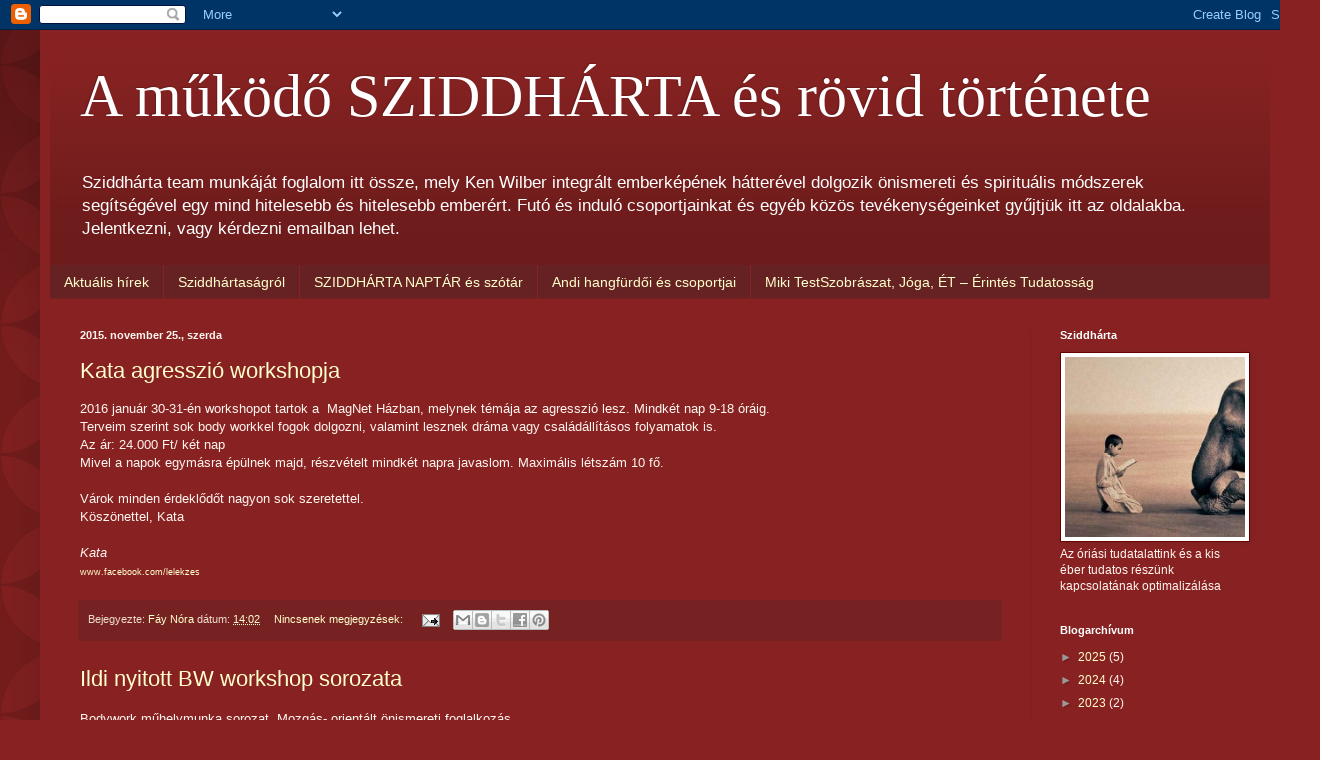

--- FILE ---
content_type: text/html; charset=UTF-8
request_url: https://sziddhartaszervezes.blogspot.com/2015/11/
body_size: 12815
content:
<!DOCTYPE html>
<html class='v2' dir='ltr' lang='hu'>
<head>
<link href='https://www.blogger.com/static/v1/widgets/335934321-css_bundle_v2.css' rel='stylesheet' type='text/css'/>
<meta content='width=1100' name='viewport'/>
<meta content='text/html; charset=UTF-8' http-equiv='Content-Type'/>
<meta content='blogger' name='generator'/>
<link href='https://sziddhartaszervezes.blogspot.com/favicon.ico' rel='icon' type='image/x-icon'/>
<link href='http://sziddhartaszervezes.blogspot.com/2015/11/' rel='canonical'/>
<link rel="alternate" type="application/atom+xml" title="A működő SZIDDHÁRTA és rövid története - Atom" href="https://sziddhartaszervezes.blogspot.com/feeds/posts/default" />
<link rel="alternate" type="application/rss+xml" title="A működő SZIDDHÁRTA és rövid története - RSS" href="https://sziddhartaszervezes.blogspot.com/feeds/posts/default?alt=rss" />
<link rel="service.post" type="application/atom+xml" title="A működő SZIDDHÁRTA és rövid története - Atom" href="https://www.blogger.com/feeds/827897323343588446/posts/default" />
<!--Can't find substitution for tag [blog.ieCssRetrofitLinks]-->
<meta content='http://sziddhartaszervezes.blogspot.com/2015/11/' property='og:url'/>
<meta content='A működő SZIDDHÁRTA és rövid története' property='og:title'/>
<meta content='Sziddhárta team munkáját foglalom itt össze, mely Ken Wilber integrált emberképének hátterével dolgozik önismereti és spirituális módszerek segítségével egy mind hitelesebb és hitelesebb emberért. Futó és induló csoportjainkat és egyéb közös tevékenységeinket gyűjtjük itt az oldalakba. Jelentkezni, vagy kérdezni emailban lehet.' property='og:description'/>
<title>A működő SZIDDHÁRTA és rövid története: november 2015</title>
<style id='page-skin-1' type='text/css'><!--
/*
-----------------------------------------------
Blogger Template Style
Name:     Simple
Designer: Blogger
URL:      www.blogger.com
----------------------------------------------- */
/* Content
----------------------------------------------- */
body {
font: normal normal 12px Arial, Tahoma, Helvetica, FreeSans, sans-serif;
color: #fff5ee;
background: #882222 url(//themes.googleusercontent.com/image?id=0BwVBOzw_-hbMODkzNDVjYTEtYzNiYi00YjRkLThkZjAtOGM0MGI5NzRhZjM4) repeat scroll top left;
padding: 0 40px 40px 40px;
}
html body .region-inner {
min-width: 0;
max-width: 100%;
width: auto;
}
h2 {
font-size: 22px;
}
a:link {
text-decoration:none;
color: #ffffcc;
}
a:visited {
text-decoration:none;
color: #ddbb99;
}
a:hover {
text-decoration:underline;
color: #ffffff;
}
.body-fauxcolumn-outer .fauxcolumn-inner {
background: transparent none repeat scroll top left;
_background-image: none;
}
.body-fauxcolumn-outer .cap-top {
position: absolute;
z-index: 1;
height: 400px;
width: 100%;
}
.body-fauxcolumn-outer .cap-top .cap-left {
width: 100%;
background: transparent url(//www.blogblog.com/1kt/simple/gradients_deep.png) repeat-x scroll top left;
_background-image: none;
}
.content-outer {
-moz-box-shadow: 0 0 40px rgba(0, 0, 0, .15);
-webkit-box-shadow: 0 0 5px rgba(0, 0, 0, .15);
-goog-ms-box-shadow: 0 0 10px #333333;
box-shadow: 0 0 40px rgba(0, 0, 0, .15);
margin-bottom: 1px;
}
.content-inner {
padding: 10px 10px;
}
.content-inner {
background-color: #882222;
}
/* Header
----------------------------------------------- */
.header-outer {
background: transparent url(//www.blogblog.com/1kt/simple/gradients_deep.png) repeat-x scroll 0 -400px;
_background-image: none;
}
.Header h1 {
font: normal normal 60px Georgia, Utopia, 'Palatino Linotype', Palatino, serif;
color: #ffffff;
text-shadow: -1px -1px 1px rgba(0, 0, 0, .2);
}
.Header h1 a {
color: #ffffff;
}
.Header .description {
font-size: 140%;
color: #ffffff;
}
.header-inner .Header .titlewrapper {
padding: 22px 30px;
}
.header-inner .Header .descriptionwrapper {
padding: 0 30px;
}
/* Tabs
----------------------------------------------- */
.tabs-inner .section:first-child {
border-top: 0 solid #772222;
}
.tabs-inner .section:first-child ul {
margin-top: -0;
border-top: 0 solid #772222;
border-left: 0 solid #772222;
border-right: 0 solid #772222;
}
.tabs-inner .widget ul {
background: #662222 none repeat-x scroll 0 -800px;
_background-image: none;
border-bottom: 1px solid #772222;
margin-top: 1px;
margin-left: -30px;
margin-right: -30px;
}
.tabs-inner .widget li a {
display: inline-block;
padding: .6em 1em;
font: normal normal 14px Arial, Tahoma, Helvetica, FreeSans, sans-serif;
color: #ffffcc;
border-left: 1px solid #882222;
border-right: 0 solid #772222;
}
.tabs-inner .widget li:first-child a {
border-left: none;
}
.tabs-inner .widget li.selected a, .tabs-inner .widget li a:hover {
color: #ffffff;
background-color: #552222;
text-decoration: none;
}
/* Columns
----------------------------------------------- */
.main-outer {
border-top: 0 solid #772222;
}
.fauxcolumn-left-outer .fauxcolumn-inner {
border-right: 1px solid #772222;
}
.fauxcolumn-right-outer .fauxcolumn-inner {
border-left: 1px solid #772222;
}
/* Headings
----------------------------------------------- */
div.widget > h2,
div.widget h2.title {
margin: 0 0 1em 0;
font: normal bold 11px Arial, Tahoma, Helvetica, FreeSans, sans-serif;
color: #ffffff;
}
/* Widgets
----------------------------------------------- */
.widget .zippy {
color: #999999;
text-shadow: 2px 2px 1px rgba(0, 0, 0, .1);
}
.widget .popular-posts ul {
list-style: none;
}
/* Posts
----------------------------------------------- */
h2.date-header {
font: normal bold 11px Arial, Tahoma, Helvetica, FreeSans, sans-serif;
}
.date-header span {
background-color: transparent;
color: #fff5ee;
padding: inherit;
letter-spacing: inherit;
margin: inherit;
}
.main-inner {
padding-top: 30px;
padding-bottom: 30px;
}
.main-inner .column-center-inner {
padding: 0 15px;
}
.main-inner .column-center-inner .section {
margin: 0 15px;
}
.post {
margin: 0 0 25px 0;
}
h3.post-title, .comments h4 {
font: normal normal 22px Arial, Tahoma, Helvetica, FreeSans, sans-serif;
margin: .75em 0 0;
}
.post-body {
font-size: 110%;
line-height: 1.4;
position: relative;
}
.post-body img, .post-body .tr-caption-container, .Profile img, .Image img,
.BlogList .item-thumbnail img {
padding: 4px;
background: #ffffff;
border: 1px solid #660000;
-moz-box-shadow: 1px 1px 5px rgba(0, 0, 0, .1);
-webkit-box-shadow: 1px 1px 5px rgba(0, 0, 0, .1);
box-shadow: 1px 1px 5px rgba(0, 0, 0, .1);
}
.post-body img, .post-body .tr-caption-container {
padding: 8px;
}
.post-body .tr-caption-container {
color: #333333;
}
.post-body .tr-caption-container img {
padding: 0;
background: transparent;
border: none;
-moz-box-shadow: 0 0 0 rgba(0, 0, 0, .1);
-webkit-box-shadow: 0 0 0 rgba(0, 0, 0, .1);
box-shadow: 0 0 0 rgba(0, 0, 0, .1);
}
.post-header {
margin: 0 0 1.5em;
line-height: 1.6;
font-size: 90%;
}
.post-footer {
margin: 20px -2px 0;
padding: 5px 10px;
color: #eeddcc;
background-color: #772222;
border-bottom: 1px solid transparent;
line-height: 1.6;
font-size: 90%;
}
#comments .comment-author {
padding-top: 1.5em;
border-top: 1px solid #772222;
background-position: 0 1.5em;
}
#comments .comment-author:first-child {
padding-top: 0;
border-top: none;
}
.avatar-image-container {
margin: .2em 0 0;
}
#comments .avatar-image-container img {
border: 1px solid #660000;
}
/* Comments
----------------------------------------------- */
.comments .comments-content .icon.blog-author {
background-repeat: no-repeat;
background-image: url([data-uri]);
}
.comments .comments-content .loadmore a {
border-top: 1px solid #999999;
border-bottom: 1px solid #999999;
}
.comments .comment-thread.inline-thread {
background-color: #772222;
}
.comments .continue {
border-top: 2px solid #999999;
}
/* Accents
---------------------------------------------- */
.section-columns td.columns-cell {
border-left: 1px solid #772222;
}
.blog-pager {
background: transparent none no-repeat scroll top center;
}
.blog-pager-older-link, .home-link,
.blog-pager-newer-link {
background-color: #882222;
padding: 5px;
}
.footer-outer {
border-top: 0 dashed #bbbbbb;
}
/* Mobile
----------------------------------------------- */
body.mobile  {
background-size: auto;
}
.mobile .body-fauxcolumn-outer {
background: transparent none repeat scroll top left;
}
.mobile .body-fauxcolumn-outer .cap-top {
background-size: 100% auto;
}
.mobile .content-outer {
-webkit-box-shadow: 0 0 3px rgba(0, 0, 0, .15);
box-shadow: 0 0 3px rgba(0, 0, 0, .15);
}
.mobile .tabs-inner .widget ul {
margin-left: 0;
margin-right: 0;
}
.mobile .post {
margin: 0;
}
.mobile .main-inner .column-center-inner .section {
margin: 0;
}
.mobile .date-header span {
padding: 0.1em 10px;
margin: 0 -10px;
}
.mobile h3.post-title {
margin: 0;
}
.mobile .blog-pager {
background: transparent none no-repeat scroll top center;
}
.mobile .footer-outer {
border-top: none;
}
.mobile .main-inner, .mobile .footer-inner {
background-color: #882222;
}
.mobile-index-contents {
color: #fff5ee;
}
.mobile-link-button {
background-color: #ffffcc;
}
.mobile-link-button a:link, .mobile-link-button a:visited {
color: #882222;
}
.mobile .tabs-inner .section:first-child {
border-top: none;
}
.mobile .tabs-inner .PageList .widget-content {
background-color: #552222;
color: #ffffff;
border-top: 1px solid #772222;
border-bottom: 1px solid #772222;
}
.mobile .tabs-inner .PageList .widget-content .pagelist-arrow {
border-left: 1px solid #772222;
}

--></style>
<style id='template-skin-1' type='text/css'><!--
body {
min-width: 1240px;
}
.content-outer, .content-fauxcolumn-outer, .region-inner {
min-width: 1240px;
max-width: 1240px;
_width: 1240px;
}
.main-inner .columns {
padding-left: 0px;
padding-right: 240px;
}
.main-inner .fauxcolumn-center-outer {
left: 0px;
right: 240px;
/* IE6 does not respect left and right together */
_width: expression(this.parentNode.offsetWidth -
parseInt("0px") -
parseInt("240px") + 'px');
}
.main-inner .fauxcolumn-left-outer {
width: 0px;
}
.main-inner .fauxcolumn-right-outer {
width: 240px;
}
.main-inner .column-left-outer {
width: 0px;
right: 100%;
margin-left: -0px;
}
.main-inner .column-right-outer {
width: 240px;
margin-right: -240px;
}
#layout {
min-width: 0;
}
#layout .content-outer {
min-width: 0;
width: 800px;
}
#layout .region-inner {
min-width: 0;
width: auto;
}
body#layout div.add_widget {
padding: 8px;
}
body#layout div.add_widget a {
margin-left: 32px;
}
--></style>
<style>
    body {background-image:url(\/\/themes.googleusercontent.com\/image?id=0BwVBOzw_-hbMODkzNDVjYTEtYzNiYi00YjRkLThkZjAtOGM0MGI5NzRhZjM4);}
    
@media (max-width: 200px) { body {background-image:url(\/\/themes.googleusercontent.com\/image?id=0BwVBOzw_-hbMODkzNDVjYTEtYzNiYi00YjRkLThkZjAtOGM0MGI5NzRhZjM4&options=w200);}}
@media (max-width: 400px) and (min-width: 201px) { body {background-image:url(\/\/themes.googleusercontent.com\/image?id=0BwVBOzw_-hbMODkzNDVjYTEtYzNiYi00YjRkLThkZjAtOGM0MGI5NzRhZjM4&options=w400);}}
@media (max-width: 800px) and (min-width: 401px) { body {background-image:url(\/\/themes.googleusercontent.com\/image?id=0BwVBOzw_-hbMODkzNDVjYTEtYzNiYi00YjRkLThkZjAtOGM0MGI5NzRhZjM4&options=w800);}}
@media (max-width: 1200px) and (min-width: 801px) { body {background-image:url(\/\/themes.googleusercontent.com\/image?id=0BwVBOzw_-hbMODkzNDVjYTEtYzNiYi00YjRkLThkZjAtOGM0MGI5NzRhZjM4&options=w1200);}}
/* Last tag covers anything over one higher than the previous max-size cap. */
@media (min-width: 1201px) { body {background-image:url(\/\/themes.googleusercontent.com\/image?id=0BwVBOzw_-hbMODkzNDVjYTEtYzNiYi00YjRkLThkZjAtOGM0MGI5NzRhZjM4&options=w1600);}}
  </style>
<link href='https://www.blogger.com/dyn-css/authorization.css?targetBlogID=827897323343588446&amp;zx=6b97ab74-f450-4a5d-9cab-80628241c339' media='none' onload='if(media!=&#39;all&#39;)media=&#39;all&#39;' rel='stylesheet'/><noscript><link href='https://www.blogger.com/dyn-css/authorization.css?targetBlogID=827897323343588446&amp;zx=6b97ab74-f450-4a5d-9cab-80628241c339' rel='stylesheet'/></noscript>
<meta name='google-adsense-platform-account' content='ca-host-pub-1556223355139109'/>
<meta name='google-adsense-platform-domain' content='blogspot.com'/>

</head>
<body class='loading variant-deep'>
<div class='navbar section' id='navbar' name='Navbar'><div class='widget Navbar' data-version='1' id='Navbar1'><script type="text/javascript">
    function setAttributeOnload(object, attribute, val) {
      if(window.addEventListener) {
        window.addEventListener('load',
          function(){ object[attribute] = val; }, false);
      } else {
        window.attachEvent('onload', function(){ object[attribute] = val; });
      }
    }
  </script>
<div id="navbar-iframe-container"></div>
<script type="text/javascript" src="https://apis.google.com/js/platform.js"></script>
<script type="text/javascript">
      gapi.load("gapi.iframes:gapi.iframes.style.bubble", function() {
        if (gapi.iframes && gapi.iframes.getContext) {
          gapi.iframes.getContext().openChild({
              url: 'https://www.blogger.com/navbar/827897323343588446?origin\x3dhttps://sziddhartaszervezes.blogspot.com',
              where: document.getElementById("navbar-iframe-container"),
              id: "navbar-iframe"
          });
        }
      });
    </script><script type="text/javascript">
(function() {
var script = document.createElement('script');
script.type = 'text/javascript';
script.src = '//pagead2.googlesyndication.com/pagead/js/google_top_exp.js';
var head = document.getElementsByTagName('head')[0];
if (head) {
head.appendChild(script);
}})();
</script>
</div></div>
<div class='body-fauxcolumns'>
<div class='fauxcolumn-outer body-fauxcolumn-outer'>
<div class='cap-top'>
<div class='cap-left'></div>
<div class='cap-right'></div>
</div>
<div class='fauxborder-left'>
<div class='fauxborder-right'></div>
<div class='fauxcolumn-inner'>
</div>
</div>
<div class='cap-bottom'>
<div class='cap-left'></div>
<div class='cap-right'></div>
</div>
</div>
</div>
<div class='content'>
<div class='content-fauxcolumns'>
<div class='fauxcolumn-outer content-fauxcolumn-outer'>
<div class='cap-top'>
<div class='cap-left'></div>
<div class='cap-right'></div>
</div>
<div class='fauxborder-left'>
<div class='fauxborder-right'></div>
<div class='fauxcolumn-inner'>
</div>
</div>
<div class='cap-bottom'>
<div class='cap-left'></div>
<div class='cap-right'></div>
</div>
</div>
</div>
<div class='content-outer'>
<div class='content-cap-top cap-top'>
<div class='cap-left'></div>
<div class='cap-right'></div>
</div>
<div class='fauxborder-left content-fauxborder-left'>
<div class='fauxborder-right content-fauxborder-right'></div>
<div class='content-inner'>
<header>
<div class='header-outer'>
<div class='header-cap-top cap-top'>
<div class='cap-left'></div>
<div class='cap-right'></div>
</div>
<div class='fauxborder-left header-fauxborder-left'>
<div class='fauxborder-right header-fauxborder-right'></div>
<div class='region-inner header-inner'>
<div class='header section' id='header' name='Fejléc'><div class='widget Header' data-version='1' id='Header1'>
<div id='header-inner'>
<div class='titlewrapper'>
<h1 class='title'>
<a href='https://sziddhartaszervezes.blogspot.com/'>
A működő SZIDDHÁRTA és rövid története
</a>
</h1>
</div>
<div class='descriptionwrapper'>
<p class='description'><span>Sziddhárta team munkáját foglalom itt össze, mely Ken Wilber integrált emberképének hátterével dolgozik önismereti és spirituális módszerek segítségével egy mind hitelesebb és hitelesebb emberért. Futó és induló csoportjainkat és egyéb közös tevékenységeinket gyűjtjük itt az oldalakba. Jelentkezni, vagy kérdezni emailban lehet.</span></p>
</div>
</div>
</div></div>
</div>
</div>
<div class='header-cap-bottom cap-bottom'>
<div class='cap-left'></div>
<div class='cap-right'></div>
</div>
</div>
</header>
<div class='tabs-outer'>
<div class='tabs-cap-top cap-top'>
<div class='cap-left'></div>
<div class='cap-right'></div>
</div>
<div class='fauxborder-left tabs-fauxborder-left'>
<div class='fauxborder-right tabs-fauxborder-right'></div>
<div class='region-inner tabs-inner'>
<div class='tabs section' id='crosscol' name='Oszlopokon keresztül ívelő szakasz'><div class='widget PageList' data-version='1' id='PageList1'>
<div class='widget-content'>
<ul>
<li>
<a href='https://sziddhartaszervezes.blogspot.com/'>Aktuális hírek</a>
</li>
<li>
<a href='http://sziddharta.blogspot.hu/'>Sziddhártaságról</a>
</li>
<li>
<a href='http://sziddhartaszervezes.blogspot.com/p/sziddharta-naptar.html'>SZIDDHÁRTA NAPTÁR és szótár</a>
</li>
<li>
<a href='http://sziddhartaszervezes.blogspot.com/p/csoportos-hangfurdok-juniusban-es.html'>Andi hangfürdői és csoportjai</a>
</li>
<li>
<a href='https://sziddhartaszervezes.blogspot.com/p/et.html'>Miki TestSzobrászat, Jóga, ÉT &#8211; Érintés Tudatosság</a>
</li>
</ul>
<div class='clear'></div>
</div>
</div></div>
<div class='tabs no-items section' id='crosscol-overflow' name='Cross-Column 2'></div>
</div>
</div>
<div class='tabs-cap-bottom cap-bottom'>
<div class='cap-left'></div>
<div class='cap-right'></div>
</div>
</div>
<div class='main-outer'>
<div class='main-cap-top cap-top'>
<div class='cap-left'></div>
<div class='cap-right'></div>
</div>
<div class='fauxborder-left main-fauxborder-left'>
<div class='fauxborder-right main-fauxborder-right'></div>
<div class='region-inner main-inner'>
<div class='columns fauxcolumns'>
<div class='fauxcolumn-outer fauxcolumn-center-outer'>
<div class='cap-top'>
<div class='cap-left'></div>
<div class='cap-right'></div>
</div>
<div class='fauxborder-left'>
<div class='fauxborder-right'></div>
<div class='fauxcolumn-inner'>
</div>
</div>
<div class='cap-bottom'>
<div class='cap-left'></div>
<div class='cap-right'></div>
</div>
</div>
<div class='fauxcolumn-outer fauxcolumn-left-outer'>
<div class='cap-top'>
<div class='cap-left'></div>
<div class='cap-right'></div>
</div>
<div class='fauxborder-left'>
<div class='fauxborder-right'></div>
<div class='fauxcolumn-inner'>
</div>
</div>
<div class='cap-bottom'>
<div class='cap-left'></div>
<div class='cap-right'></div>
</div>
</div>
<div class='fauxcolumn-outer fauxcolumn-right-outer'>
<div class='cap-top'>
<div class='cap-left'></div>
<div class='cap-right'></div>
</div>
<div class='fauxborder-left'>
<div class='fauxborder-right'></div>
<div class='fauxcolumn-inner'>
</div>
</div>
<div class='cap-bottom'>
<div class='cap-left'></div>
<div class='cap-right'></div>
</div>
</div>
<!-- corrects IE6 width calculation -->
<div class='columns-inner'>
<div class='column-center-outer'>
<div class='column-center-inner'>
<div class='main section' id='main' name='Elsődleges'><div class='widget Blog' data-version='1' id='Blog1'>
<div class='blog-posts hfeed'>

          <div class="date-outer">
        
<h2 class='date-header'><span>2015. november 25., szerda</span></h2>

          <div class="date-posts">
        
<div class='post-outer'>
<div class='post hentry uncustomized-post-template' itemprop='blogPost' itemscope='itemscope' itemtype='http://schema.org/BlogPosting'>
<meta content='827897323343588446' itemprop='blogId'/>
<meta content='6058270866462021733' itemprop='postId'/>
<a name='6058270866462021733'></a>
<h3 class='post-title entry-title' itemprop='name'>
<a href='https://sziddhartaszervezes.blogspot.com/2015/11/kata-agresszio-workshopja.html'>Kata agresszió workshopja</a>
</h3>
<div class='post-header'>
<div class='post-header-line-1'></div>
</div>
<div class='post-body entry-content' id='post-body-6058270866462021733' itemprop='description articleBody'>
<div>
<div>
<div>
<div>
</div>
2016 január 30-31-én workshopot tartok a&nbsp; MagNet Házban, melynek témája az agresszió lesz. Mindkét nap 9-18 óráig. <br /></div>
<div>
Terveim szerint sok body workkel fogok dolgozni, valamint lesznek dráma vagy családállításos folyamatok is. </div>
</div>
Az ár: 24.000 Ft/ két nap<br /></div>
Mivel a napok egymásra épülnek majd, részvételt mindkét napra javaslom. Maximális létszám 10 fő. <br /><div>
<div>
<br /></div>
Várok minden érdeklődőt nagyon sok szeretettel.<br /></div>
<div>
Köszönettel, Kata</div>
<br clear="all" /><i>Kata</i><span style="font-size: xx-small;"><br /><a href="http://www.facebook.com/lelekzes" target="_blank">www.facebook.com/lelekzes</a></span>
<div style='clear: both;'></div>
</div>
<div class='post-footer'>
<div class='post-footer-line post-footer-line-1'>
<span class='post-author vcard'>
Bejegyezte:
<span class='fn' itemprop='author' itemscope='itemscope' itemtype='http://schema.org/Person'>
<meta content='https://www.blogger.com/profile/08055050237150385768' itemprop='url'/>
<a class='g-profile' href='https://www.blogger.com/profile/08055050237150385768' rel='author' title='author profile'>
<span itemprop='name'>Fáy Nóra</span>
</a>
</span>
</span>
<span class='post-timestamp'>
dátum:
<meta content='http://sziddhartaszervezes.blogspot.com/2015/11/kata-agresszio-workshopja.html' itemprop='url'/>
<a class='timestamp-link' href='https://sziddhartaszervezes.blogspot.com/2015/11/kata-agresszio-workshopja.html' rel='bookmark' title='permanent link'><abbr class='published' itemprop='datePublished' title='2015-11-25T14:02:00-08:00'>14:02</abbr></a>
</span>
<span class='post-comment-link'>
<a class='comment-link' href='https://sziddhartaszervezes.blogspot.com/2015/11/kata-agresszio-workshopja.html#comment-form' onclick=''>
Nincsenek megjegyzések:
  </a>
</span>
<span class='post-icons'>
<span class='item-action'>
<a href='https://www.blogger.com/email-post/827897323343588446/6058270866462021733' title='Bejegyzés küldése e-mailben'>
<img alt='' class='icon-action' height='13' src='https://resources.blogblog.com/img/icon18_email.gif' width='18'/>
</a>
</span>
<span class='item-control blog-admin pid-346301793'>
<a href='https://www.blogger.com/post-edit.g?blogID=827897323343588446&postID=6058270866462021733&from=pencil' title='Bejegyzés szerkesztése'>
<img alt='' class='icon-action' height='18' src='https://resources.blogblog.com/img/icon18_edit_allbkg.gif' width='18'/>
</a>
</span>
</span>
<div class='post-share-buttons goog-inline-block'>
<a class='goog-inline-block share-button sb-email' href='https://www.blogger.com/share-post.g?blogID=827897323343588446&postID=6058270866462021733&target=email' target='_blank' title='Küldés e-mailben'><span class='share-button-link-text'>Küldés e-mailben</span></a><a class='goog-inline-block share-button sb-blog' href='https://www.blogger.com/share-post.g?blogID=827897323343588446&postID=6058270866462021733&target=blog' onclick='window.open(this.href, "_blank", "height=270,width=475"); return false;' target='_blank' title='BlogThis!'><span class='share-button-link-text'>BlogThis!</span></a><a class='goog-inline-block share-button sb-twitter' href='https://www.blogger.com/share-post.g?blogID=827897323343588446&postID=6058270866462021733&target=twitter' target='_blank' title='Megosztás az X-en'><span class='share-button-link-text'>Megosztás az X-en</span></a><a class='goog-inline-block share-button sb-facebook' href='https://www.blogger.com/share-post.g?blogID=827897323343588446&postID=6058270866462021733&target=facebook' onclick='window.open(this.href, "_blank", "height=430,width=640"); return false;' target='_blank' title='Megosztás a Facebookon'><span class='share-button-link-text'>Megosztás a Facebookon</span></a><a class='goog-inline-block share-button sb-pinterest' href='https://www.blogger.com/share-post.g?blogID=827897323343588446&postID=6058270866462021733&target=pinterest' target='_blank' title='Megosztás a Pinteresten'><span class='share-button-link-text'>Megosztás a Pinteresten</span></a>
</div>
</div>
<div class='post-footer-line post-footer-line-2'>
<span class='post-labels'>
</span>
</div>
<div class='post-footer-line post-footer-line-3'>
<span class='post-location'>
</span>
</div>
</div>
</div>
</div>
<div class='post-outer'>
<div class='post hentry uncustomized-post-template' itemprop='blogPost' itemscope='itemscope' itemtype='http://schema.org/BlogPosting'>
<meta content='827897323343588446' itemprop='blogId'/>
<meta content='9032984657984740731' itemprop='postId'/>
<a name='9032984657984740731'></a>
<h3 class='post-title entry-title' itemprop='name'>
<a href='https://sziddhartaszervezes.blogspot.com/2015/11/ildi-nyitott-bw-workshop-sorozata.html'>Ildi nyitott BW workshop sorozata</a>
</h3>
<div class='post-header'>
<div class='post-header-line-1'></div>
</div>
<div class='post-body entry-content' id='post-body-9032984657984740731' itemprop='description articleBody'>

<div class="post-header">
</div>
Bodywork műhelymunka sorozat, Mozgás- orientált önismereti foglalkozás<br />
<br />
A csoport formája nyitott, minden alkalom külön egységet képez, bármelyikre becsatlakozhatsz.<br />
<br />
<b>Időpontok: 2015. november&nbsp; 25., december 9.,&nbsp; majd 2016. január 6 tól - június 22-ig<br />kéthetente szerda esténként 17.30-21.30h. </b><br />
<b>Részvételi díj: 6 000,- Ft/alkalom, 4 alkalmas bérlet: 21.000,-Ft</b><br />
Tervezett témák: bizalom, irányítás, elfogadás, magzati lét, belső gyerek, én- határok, önbizalom, <br />
szülői minták, kapcsolati sémák, animus-anima, teremtő erő. A témákra épülő folyamat a csoport <br />
aktuális résztvevőiben megjelenő problémák, igények figyelembevételével alakul ki. <br />
<b>Vezető: Garda Ildikó </b><br />
Előzetes jelentkezés szükséges, ezt megteheted az alábbi elérhetőségeken:<br />
email: gardaildi@gmail.com, tel.: 06-20-560-5470<br />
Tarts velünk, ha<br />
<blockquote class="tr_bq">
- szeretnél kilépni a hétköznapjaidból, tágítanád a komfort zónád,<br />
- gyakorolnád az &#8222;itt és most&#8221;-ban megnyilvánuló jelenlétet,<br />
- energiára van szükséged, töltődni szeretnél<br />
- elfogadásra, intimitásra vágysz,<br />
- keresed hogy ki is vagy valójában, mik a képességeid, hol vannak a korlátaid,<br />
- szeretnéd javítani kapcsolataid minőségét úgy, hogy közben megőrizd önmagadat is,<br />
- szeretnéd növelni a tudatosságodat és a kreativitásodat.</blockquote>
A bodywork egy befelé figyelésből induló szabad mozgás, mely segítségével a megszokottnál jóval <br />
mélyebb kapcsolatot teremthetünk magunkkal és társainkkal. Spontán mozdulataink segítenek <br />
feltárni belső működésünket, letisztulni érzelmeinket, megélni határainkat, elengedni gátló <br />
beidegzéseinket.<br />
A csoport elfogadó, biztonságos közegében tapasztalhatjuk meg az érintés erejét, töltjük intimitás, <br />
elfogadás hiányunkat. Csökkennek a feszültségeink, nő a belső egyensúlyunk és válunk egyre <br />
tudatosabbá. Célunk hogy mindez transzformáló erőként tegye gördülékennyé kapcsolatainkat, <br />
hétköznapi életünk eseményeihez való viszonyulásunkat.<br />
Egyéb tudnivalók:<br />
<blockquote class="tr_bq">
- Gyere kényelmes ruhába, vagy hozz váltóruhát.<br />
- Fontos hogy időben érkezz (kezdés előtt 10-15 perccel) , mivel minden alkalomnak megvan a maga <br />
felépített íve, melybe nehéz becsatlakozni.<br />
- A felajánlott gyakorlatokban való részvétel nem kötelező, mindenkit bátorítok a saját belső igaza <br />
megélésére. Tiszteletben tartjuk saját és társaink határait. </blockquote>
<div style='clear: both;'></div>
</div>
<div class='post-footer'>
<div class='post-footer-line post-footer-line-1'>
<span class='post-author vcard'>
Bejegyezte:
<span class='fn' itemprop='author' itemscope='itemscope' itemtype='http://schema.org/Person'>
<meta content='https://www.blogger.com/profile/08055050237150385768' itemprop='url'/>
<a class='g-profile' href='https://www.blogger.com/profile/08055050237150385768' rel='author' title='author profile'>
<span itemprop='name'>Fáy Nóra</span>
</a>
</span>
</span>
<span class='post-timestamp'>
dátum:
<meta content='http://sziddhartaszervezes.blogspot.com/2015/11/ildi-nyitott-bw-workshop-sorozata.html' itemprop='url'/>
<a class='timestamp-link' href='https://sziddhartaszervezes.blogspot.com/2015/11/ildi-nyitott-bw-workshop-sorozata.html' rel='bookmark' title='permanent link'><abbr class='published' itemprop='datePublished' title='2015-11-25T07:16:00-08:00'>7:16</abbr></a>
</span>
<span class='post-comment-link'>
<a class='comment-link' href='https://sziddhartaszervezes.blogspot.com/2015/11/ildi-nyitott-bw-workshop-sorozata.html#comment-form' onclick=''>
Nincsenek megjegyzések:
  </a>
</span>
<span class='post-icons'>
<span class='item-action'>
<a href='https://www.blogger.com/email-post/827897323343588446/9032984657984740731' title='Bejegyzés küldése e-mailben'>
<img alt='' class='icon-action' height='13' src='https://resources.blogblog.com/img/icon18_email.gif' width='18'/>
</a>
</span>
<span class='item-control blog-admin pid-346301793'>
<a href='https://www.blogger.com/post-edit.g?blogID=827897323343588446&postID=9032984657984740731&from=pencil' title='Bejegyzés szerkesztése'>
<img alt='' class='icon-action' height='18' src='https://resources.blogblog.com/img/icon18_edit_allbkg.gif' width='18'/>
</a>
</span>
</span>
<div class='post-share-buttons goog-inline-block'>
<a class='goog-inline-block share-button sb-email' href='https://www.blogger.com/share-post.g?blogID=827897323343588446&postID=9032984657984740731&target=email' target='_blank' title='Küldés e-mailben'><span class='share-button-link-text'>Küldés e-mailben</span></a><a class='goog-inline-block share-button sb-blog' href='https://www.blogger.com/share-post.g?blogID=827897323343588446&postID=9032984657984740731&target=blog' onclick='window.open(this.href, "_blank", "height=270,width=475"); return false;' target='_blank' title='BlogThis!'><span class='share-button-link-text'>BlogThis!</span></a><a class='goog-inline-block share-button sb-twitter' href='https://www.blogger.com/share-post.g?blogID=827897323343588446&postID=9032984657984740731&target=twitter' target='_blank' title='Megosztás az X-en'><span class='share-button-link-text'>Megosztás az X-en</span></a><a class='goog-inline-block share-button sb-facebook' href='https://www.blogger.com/share-post.g?blogID=827897323343588446&postID=9032984657984740731&target=facebook' onclick='window.open(this.href, "_blank", "height=430,width=640"); return false;' target='_blank' title='Megosztás a Facebookon'><span class='share-button-link-text'>Megosztás a Facebookon</span></a><a class='goog-inline-block share-button sb-pinterest' href='https://www.blogger.com/share-post.g?blogID=827897323343588446&postID=9032984657984740731&target=pinterest' target='_blank' title='Megosztás a Pinteresten'><span class='share-button-link-text'>Megosztás a Pinteresten</span></a>
</div>
</div>
<div class='post-footer-line post-footer-line-2'>
<span class='post-labels'>
</span>
</div>
<div class='post-footer-line post-footer-line-3'>
<span class='post-location'>
</span>
</div>
</div>
</div>
</div>

        </div></div>
      
</div>
<div class='blog-pager' id='blog-pager'>
<span id='blog-pager-newer-link'>
<a class='blog-pager-newer-link' href='https://sziddhartaszervezes.blogspot.com/search?updated-max=2016-08-16T03:21:00-07:00&amp;max-results=7&amp;reverse-paginate=true' id='Blog1_blog-pager-newer-link' title='Újabb bejegyzések'>Újabb bejegyzések</a>
</span>
<span id='blog-pager-older-link'>
<a class='blog-pager-older-link' href='https://sziddhartaszervezes.blogspot.com/search?updated-max=2015-11-25T07:16:00-08:00&amp;max-results=7' id='Blog1_blog-pager-older-link' title='Régebbi bejegyzések'>Régebbi bejegyzések</a>
</span>
<a class='home-link' href='https://sziddhartaszervezes.blogspot.com/'>Főoldal</a>
</div>
<div class='clear'></div>
<div class='blog-feeds'>
<div class='feed-links'>
Feliratkozás:
<a class='feed-link' href='https://sziddhartaszervezes.blogspot.com/feeds/posts/default' target='_blank' type='application/atom+xml'>Megjegyzések (Atom)</a>
</div>
</div>
</div></div>
</div>
</div>
<div class='column-left-outer'>
<div class='column-left-inner'>
<aside>
</aside>
</div>
</div>
<div class='column-right-outer'>
<div class='column-right-inner'>
<aside>
<div class='sidebar section' id='sidebar-right-1'><div class='widget Image' data-version='1' id='Image2'>
<h2>Sziddhárta</h2>
<div class='widget-content'>
<img alt='Sziddhárta' height='180' id='Image2_img' src='https://blogger.googleusercontent.com/img/b/R29vZ2xl/AVvXsEhy1_avVExYZpI6hLn3s-GrR14r3d15XAPpHQH4zQa4RJSDepUckgXBTPi7xM7ZczVqyrtJuQhuW1kpIOZNEovGtMMba8g6M7anccoyQ43dXwaxdx_n167XOEo0R8uwfHOlXwmP9O8l0lU/s1600/sz.jpg' width='180'/>
<br/>
<span class='caption'>Az óriási tudatalattink és a kis éber tudatos részünk kapcsolatának optimalizálása</span>
</div>
<div class='clear'></div>
</div><div class='widget BlogArchive' data-version='1' id='BlogArchive1'>
<h2>Blogarchívum</h2>
<div class='widget-content'>
<div id='ArchiveList'>
<div id='BlogArchive1_ArchiveList'>
<ul class='hierarchy'>
<li class='archivedate collapsed'>
<a class='toggle' href='javascript:void(0)'>
<span class='zippy'>

        &#9658;&#160;
      
</span>
</a>
<a class='post-count-link' href='https://sziddhartaszervezes.blogspot.com/2025/'>
2025
</a>
<span class='post-count' dir='ltr'>(5)</span>
<ul class='hierarchy'>
<li class='archivedate collapsed'>
<a class='toggle' href='javascript:void(0)'>
<span class='zippy'>

        &#9658;&#160;
      
</span>
</a>
<a class='post-count-link' href='https://sziddhartaszervezes.blogspot.com/2025/12/'>
december
</a>
<span class='post-count' dir='ltr'>(1)</span>
</li>
</ul>
<ul class='hierarchy'>
<li class='archivedate collapsed'>
<a class='toggle' href='javascript:void(0)'>
<span class='zippy'>

        &#9658;&#160;
      
</span>
</a>
<a class='post-count-link' href='https://sziddhartaszervezes.blogspot.com/2025/09/'>
szeptember
</a>
<span class='post-count' dir='ltr'>(2)</span>
</li>
</ul>
<ul class='hierarchy'>
<li class='archivedate collapsed'>
<a class='toggle' href='javascript:void(0)'>
<span class='zippy'>

        &#9658;&#160;
      
</span>
</a>
<a class='post-count-link' href='https://sziddhartaszervezes.blogspot.com/2025/08/'>
augusztus
</a>
<span class='post-count' dir='ltr'>(2)</span>
</li>
</ul>
</li>
</ul>
<ul class='hierarchy'>
<li class='archivedate collapsed'>
<a class='toggle' href='javascript:void(0)'>
<span class='zippy'>

        &#9658;&#160;
      
</span>
</a>
<a class='post-count-link' href='https://sziddhartaszervezes.blogspot.com/2024/'>
2024
</a>
<span class='post-count' dir='ltr'>(4)</span>
<ul class='hierarchy'>
<li class='archivedate collapsed'>
<a class='toggle' href='javascript:void(0)'>
<span class='zippy'>

        &#9658;&#160;
      
</span>
</a>
<a class='post-count-link' href='https://sziddhartaszervezes.blogspot.com/2024/08/'>
augusztus
</a>
<span class='post-count' dir='ltr'>(1)</span>
</li>
</ul>
<ul class='hierarchy'>
<li class='archivedate collapsed'>
<a class='toggle' href='javascript:void(0)'>
<span class='zippy'>

        &#9658;&#160;
      
</span>
</a>
<a class='post-count-link' href='https://sziddhartaszervezes.blogspot.com/2024/05/'>
május
</a>
<span class='post-count' dir='ltr'>(2)</span>
</li>
</ul>
<ul class='hierarchy'>
<li class='archivedate collapsed'>
<a class='toggle' href='javascript:void(0)'>
<span class='zippy'>

        &#9658;&#160;
      
</span>
</a>
<a class='post-count-link' href='https://sziddhartaszervezes.blogspot.com/2024/01/'>
január
</a>
<span class='post-count' dir='ltr'>(1)</span>
</li>
</ul>
</li>
</ul>
<ul class='hierarchy'>
<li class='archivedate collapsed'>
<a class='toggle' href='javascript:void(0)'>
<span class='zippy'>

        &#9658;&#160;
      
</span>
</a>
<a class='post-count-link' href='https://sziddhartaszervezes.blogspot.com/2023/'>
2023
</a>
<span class='post-count' dir='ltr'>(2)</span>
<ul class='hierarchy'>
<li class='archivedate collapsed'>
<a class='toggle' href='javascript:void(0)'>
<span class='zippy'>

        &#9658;&#160;
      
</span>
</a>
<a class='post-count-link' href='https://sziddhartaszervezes.blogspot.com/2023/12/'>
december
</a>
<span class='post-count' dir='ltr'>(1)</span>
</li>
</ul>
<ul class='hierarchy'>
<li class='archivedate collapsed'>
<a class='toggle' href='javascript:void(0)'>
<span class='zippy'>

        &#9658;&#160;
      
</span>
</a>
<a class='post-count-link' href='https://sziddhartaszervezes.blogspot.com/2023/01/'>
január
</a>
<span class='post-count' dir='ltr'>(1)</span>
</li>
</ul>
</li>
</ul>
<ul class='hierarchy'>
<li class='archivedate collapsed'>
<a class='toggle' href='javascript:void(0)'>
<span class='zippy'>

        &#9658;&#160;
      
</span>
</a>
<a class='post-count-link' href='https://sziddhartaszervezes.blogspot.com/2019/'>
2019
</a>
<span class='post-count' dir='ltr'>(7)</span>
<ul class='hierarchy'>
<li class='archivedate collapsed'>
<a class='toggle' href='javascript:void(0)'>
<span class='zippy'>

        &#9658;&#160;
      
</span>
</a>
<a class='post-count-link' href='https://sziddhartaszervezes.blogspot.com/2019/12/'>
december
</a>
<span class='post-count' dir='ltr'>(1)</span>
</li>
</ul>
<ul class='hierarchy'>
<li class='archivedate collapsed'>
<a class='toggle' href='javascript:void(0)'>
<span class='zippy'>

        &#9658;&#160;
      
</span>
</a>
<a class='post-count-link' href='https://sziddhartaszervezes.blogspot.com/2019/06/'>
június
</a>
<span class='post-count' dir='ltr'>(2)</span>
</li>
</ul>
<ul class='hierarchy'>
<li class='archivedate collapsed'>
<a class='toggle' href='javascript:void(0)'>
<span class='zippy'>

        &#9658;&#160;
      
</span>
</a>
<a class='post-count-link' href='https://sziddhartaszervezes.blogspot.com/2019/05/'>
május
</a>
<span class='post-count' dir='ltr'>(3)</span>
</li>
</ul>
<ul class='hierarchy'>
<li class='archivedate collapsed'>
<a class='toggle' href='javascript:void(0)'>
<span class='zippy'>

        &#9658;&#160;
      
</span>
</a>
<a class='post-count-link' href='https://sziddhartaszervezes.blogspot.com/2019/01/'>
január
</a>
<span class='post-count' dir='ltr'>(1)</span>
</li>
</ul>
</li>
</ul>
<ul class='hierarchy'>
<li class='archivedate collapsed'>
<a class='toggle' href='javascript:void(0)'>
<span class='zippy'>

        &#9658;&#160;
      
</span>
</a>
<a class='post-count-link' href='https://sziddhartaszervezes.blogspot.com/2018/'>
2018
</a>
<span class='post-count' dir='ltr'>(10)</span>
<ul class='hierarchy'>
<li class='archivedate collapsed'>
<a class='toggle' href='javascript:void(0)'>
<span class='zippy'>

        &#9658;&#160;
      
</span>
</a>
<a class='post-count-link' href='https://sziddhartaszervezes.blogspot.com/2018/11/'>
november
</a>
<span class='post-count' dir='ltr'>(1)</span>
</li>
</ul>
<ul class='hierarchy'>
<li class='archivedate collapsed'>
<a class='toggle' href='javascript:void(0)'>
<span class='zippy'>

        &#9658;&#160;
      
</span>
</a>
<a class='post-count-link' href='https://sziddhartaszervezes.blogspot.com/2018/09/'>
szeptember
</a>
<span class='post-count' dir='ltr'>(1)</span>
</li>
</ul>
<ul class='hierarchy'>
<li class='archivedate collapsed'>
<a class='toggle' href='javascript:void(0)'>
<span class='zippy'>

        &#9658;&#160;
      
</span>
</a>
<a class='post-count-link' href='https://sziddhartaszervezes.blogspot.com/2018/07/'>
július
</a>
<span class='post-count' dir='ltr'>(2)</span>
</li>
</ul>
<ul class='hierarchy'>
<li class='archivedate collapsed'>
<a class='toggle' href='javascript:void(0)'>
<span class='zippy'>

        &#9658;&#160;
      
</span>
</a>
<a class='post-count-link' href='https://sziddhartaszervezes.blogspot.com/2018/04/'>
április
</a>
<span class='post-count' dir='ltr'>(3)</span>
</li>
</ul>
<ul class='hierarchy'>
<li class='archivedate collapsed'>
<a class='toggle' href='javascript:void(0)'>
<span class='zippy'>

        &#9658;&#160;
      
</span>
</a>
<a class='post-count-link' href='https://sziddhartaszervezes.blogspot.com/2018/01/'>
január
</a>
<span class='post-count' dir='ltr'>(3)</span>
</li>
</ul>
</li>
</ul>
<ul class='hierarchy'>
<li class='archivedate collapsed'>
<a class='toggle' href='javascript:void(0)'>
<span class='zippy'>

        &#9658;&#160;
      
</span>
</a>
<a class='post-count-link' href='https://sziddhartaszervezes.blogspot.com/2017/'>
2017
</a>
<span class='post-count' dir='ltr'>(11)</span>
<ul class='hierarchy'>
<li class='archivedate collapsed'>
<a class='toggle' href='javascript:void(0)'>
<span class='zippy'>

        &#9658;&#160;
      
</span>
</a>
<a class='post-count-link' href='https://sziddhartaszervezes.blogspot.com/2017/11/'>
november
</a>
<span class='post-count' dir='ltr'>(1)</span>
</li>
</ul>
<ul class='hierarchy'>
<li class='archivedate collapsed'>
<a class='toggle' href='javascript:void(0)'>
<span class='zippy'>

        &#9658;&#160;
      
</span>
</a>
<a class='post-count-link' href='https://sziddhartaszervezes.blogspot.com/2017/09/'>
szeptember
</a>
<span class='post-count' dir='ltr'>(1)</span>
</li>
</ul>
<ul class='hierarchy'>
<li class='archivedate collapsed'>
<a class='toggle' href='javascript:void(0)'>
<span class='zippy'>

        &#9658;&#160;
      
</span>
</a>
<a class='post-count-link' href='https://sziddhartaszervezes.blogspot.com/2017/07/'>
július
</a>
<span class='post-count' dir='ltr'>(4)</span>
</li>
</ul>
<ul class='hierarchy'>
<li class='archivedate collapsed'>
<a class='toggle' href='javascript:void(0)'>
<span class='zippy'>

        &#9658;&#160;
      
</span>
</a>
<a class='post-count-link' href='https://sziddhartaszervezes.blogspot.com/2017/06/'>
június
</a>
<span class='post-count' dir='ltr'>(1)</span>
</li>
</ul>
<ul class='hierarchy'>
<li class='archivedate collapsed'>
<a class='toggle' href='javascript:void(0)'>
<span class='zippy'>

        &#9658;&#160;
      
</span>
</a>
<a class='post-count-link' href='https://sziddhartaszervezes.blogspot.com/2017/05/'>
május
</a>
<span class='post-count' dir='ltr'>(1)</span>
</li>
</ul>
<ul class='hierarchy'>
<li class='archivedate collapsed'>
<a class='toggle' href='javascript:void(0)'>
<span class='zippy'>

        &#9658;&#160;
      
</span>
</a>
<a class='post-count-link' href='https://sziddhartaszervezes.blogspot.com/2017/04/'>
április
</a>
<span class='post-count' dir='ltr'>(2)</span>
</li>
</ul>
<ul class='hierarchy'>
<li class='archivedate collapsed'>
<a class='toggle' href='javascript:void(0)'>
<span class='zippy'>

        &#9658;&#160;
      
</span>
</a>
<a class='post-count-link' href='https://sziddhartaszervezes.blogspot.com/2017/03/'>
március
</a>
<span class='post-count' dir='ltr'>(1)</span>
</li>
</ul>
</li>
</ul>
<ul class='hierarchy'>
<li class='archivedate collapsed'>
<a class='toggle' href='javascript:void(0)'>
<span class='zippy'>

        &#9658;&#160;
      
</span>
</a>
<a class='post-count-link' href='https://sziddhartaszervezes.blogspot.com/2016/'>
2016
</a>
<span class='post-count' dir='ltr'>(19)</span>
<ul class='hierarchy'>
<li class='archivedate collapsed'>
<a class='toggle' href='javascript:void(0)'>
<span class='zippy'>

        &#9658;&#160;
      
</span>
</a>
<a class='post-count-link' href='https://sziddhartaszervezes.blogspot.com/2016/09/'>
szeptember
</a>
<span class='post-count' dir='ltr'>(11)</span>
</li>
</ul>
<ul class='hierarchy'>
<li class='archivedate collapsed'>
<a class='toggle' href='javascript:void(0)'>
<span class='zippy'>

        &#9658;&#160;
      
</span>
</a>
<a class='post-count-link' href='https://sziddhartaszervezes.blogspot.com/2016/08/'>
augusztus
</a>
<span class='post-count' dir='ltr'>(4)</span>
</li>
</ul>
<ul class='hierarchy'>
<li class='archivedate collapsed'>
<a class='toggle' href='javascript:void(0)'>
<span class='zippy'>

        &#9658;&#160;
      
</span>
</a>
<a class='post-count-link' href='https://sziddhartaszervezes.blogspot.com/2016/06/'>
június
</a>
<span class='post-count' dir='ltr'>(2)</span>
</li>
</ul>
<ul class='hierarchy'>
<li class='archivedate collapsed'>
<a class='toggle' href='javascript:void(0)'>
<span class='zippy'>

        &#9658;&#160;
      
</span>
</a>
<a class='post-count-link' href='https://sziddhartaszervezes.blogspot.com/2016/03/'>
március
</a>
<span class='post-count' dir='ltr'>(1)</span>
</li>
</ul>
<ul class='hierarchy'>
<li class='archivedate collapsed'>
<a class='toggle' href='javascript:void(0)'>
<span class='zippy'>

        &#9658;&#160;
      
</span>
</a>
<a class='post-count-link' href='https://sziddhartaszervezes.blogspot.com/2016/01/'>
január
</a>
<span class='post-count' dir='ltr'>(1)</span>
</li>
</ul>
</li>
</ul>
<ul class='hierarchy'>
<li class='archivedate expanded'>
<a class='toggle' href='javascript:void(0)'>
<span class='zippy toggle-open'>

        &#9660;&#160;
      
</span>
</a>
<a class='post-count-link' href='https://sziddhartaszervezes.blogspot.com/2015/'>
2015
</a>
<span class='post-count' dir='ltr'>(4)</span>
<ul class='hierarchy'>
<li class='archivedate collapsed'>
<a class='toggle' href='javascript:void(0)'>
<span class='zippy'>

        &#9658;&#160;
      
</span>
</a>
<a class='post-count-link' href='https://sziddhartaszervezes.blogspot.com/2015/12/'>
december
</a>
<span class='post-count' dir='ltr'>(1)</span>
</li>
</ul>
<ul class='hierarchy'>
<li class='archivedate expanded'>
<a class='toggle' href='javascript:void(0)'>
<span class='zippy toggle-open'>

        &#9660;&#160;
      
</span>
</a>
<a class='post-count-link' href='https://sziddhartaszervezes.blogspot.com/2015/11/'>
november
</a>
<span class='post-count' dir='ltr'>(2)</span>
<ul class='posts'>
<li><a href='https://sziddhartaszervezes.blogspot.com/2015/11/kata-agresszio-workshopja.html'>Kata agresszió workshopja</a></li>
<li><a href='https://sziddhartaszervezes.blogspot.com/2015/11/ildi-nyitott-bw-workshop-sorozata.html'>Ildi nyitott BW workshop sorozata</a></li>
</ul>
</li>
</ul>
<ul class='hierarchy'>
<li class='archivedate collapsed'>
<a class='toggle' href='javascript:void(0)'>
<span class='zippy'>

        &#9658;&#160;
      
</span>
</a>
<a class='post-count-link' href='https://sziddhartaszervezes.blogspot.com/2015/05/'>
május
</a>
<span class='post-count' dir='ltr'>(1)</span>
</li>
</ul>
</li>
</ul>
<ul class='hierarchy'>
<li class='archivedate collapsed'>
<a class='toggle' href='javascript:void(0)'>
<span class='zippy'>

        &#9658;&#160;
      
</span>
</a>
<a class='post-count-link' href='https://sziddhartaszervezes.blogspot.com/2012/'>
2012
</a>
<span class='post-count' dir='ltr'>(3)</span>
<ul class='hierarchy'>
<li class='archivedate collapsed'>
<a class='toggle' href='javascript:void(0)'>
<span class='zippy'>

        &#9658;&#160;
      
</span>
</a>
<a class='post-count-link' href='https://sziddhartaszervezes.blogspot.com/2012/10/'>
október
</a>
<span class='post-count' dir='ltr'>(1)</span>
</li>
</ul>
<ul class='hierarchy'>
<li class='archivedate collapsed'>
<a class='toggle' href='javascript:void(0)'>
<span class='zippy'>

        &#9658;&#160;
      
</span>
</a>
<a class='post-count-link' href='https://sziddhartaszervezes.blogspot.com/2012/05/'>
május
</a>
<span class='post-count' dir='ltr'>(1)</span>
</li>
</ul>
<ul class='hierarchy'>
<li class='archivedate collapsed'>
<a class='toggle' href='javascript:void(0)'>
<span class='zippy'>

        &#9658;&#160;
      
</span>
</a>
<a class='post-count-link' href='https://sziddhartaszervezes.blogspot.com/2012/02/'>
február
</a>
<span class='post-count' dir='ltr'>(1)</span>
</li>
</ul>
</li>
</ul>
<ul class='hierarchy'>
<li class='archivedate collapsed'>
<a class='toggle' href='javascript:void(0)'>
<span class='zippy'>

        &#9658;&#160;
      
</span>
</a>
<a class='post-count-link' href='https://sziddhartaszervezes.blogspot.com/2011/'>
2011
</a>
<span class='post-count' dir='ltr'>(5)</span>
<ul class='hierarchy'>
<li class='archivedate collapsed'>
<a class='toggle' href='javascript:void(0)'>
<span class='zippy'>

        &#9658;&#160;
      
</span>
</a>
<a class='post-count-link' href='https://sziddhartaszervezes.blogspot.com/2011/11/'>
november
</a>
<span class='post-count' dir='ltr'>(1)</span>
</li>
</ul>
<ul class='hierarchy'>
<li class='archivedate collapsed'>
<a class='toggle' href='javascript:void(0)'>
<span class='zippy'>

        &#9658;&#160;
      
</span>
</a>
<a class='post-count-link' href='https://sziddhartaszervezes.blogspot.com/2011/10/'>
október
</a>
<span class='post-count' dir='ltr'>(1)</span>
</li>
</ul>
<ul class='hierarchy'>
<li class='archivedate collapsed'>
<a class='toggle' href='javascript:void(0)'>
<span class='zippy'>

        &#9658;&#160;
      
</span>
</a>
<a class='post-count-link' href='https://sziddhartaszervezes.blogspot.com/2011/09/'>
szeptember
</a>
<span class='post-count' dir='ltr'>(3)</span>
</li>
</ul>
</li>
</ul>
</div>
</div>
<div class='clear'></div>
</div>
</div><div class='widget Image' data-version='1' id='Image1'>
<div class='widget-content'>
<img alt='' height='200' id='Image1_img' src='https://blogger.googleusercontent.com/img/b/R29vZ2xl/AVvXsEgHXV1iNLHExk1ciol9dC0jbVsVbqb1sYpsN2oW60LTUnXkQyPHgczGT4M-OO7mrkU-8YgsvhRG_sCagkRQsUmVVQWrNbVrwgBQRzZ7jPN2nRN4irP2xR_UqDVvmWKZnWzGnTIJuQsgJyU/s230/nora.jpg' width='200'/>
<br/>
<span class='caption'>Fáy Nóra</span>
</div>
<div class='clear'></div>
</div><div class='widget Profile' data-version='1' id='Profile1'>
<h2>Közreműködők</h2>
<div class='widget-content'>
<ul>
<li><a class='profile-name-link g-profile' href='https://www.blogger.com/profile/17580654775765987658' style='background-image: url(//www.blogger.com/img/logo-16.png);'>Brandeis György</a></li>
<li><a class='profile-name-link g-profile' href='https://www.blogger.com/profile/17658493593782686821' style='background-image: url(//www.blogger.com/img/logo-16.png);'>Emese</a></li>
<li><a class='profile-name-link g-profile' href='https://www.blogger.com/profile/08055050237150385768' style='background-image: url(//www.blogger.com/img/logo-16.png);'>Fáy Nóra</a></li>
<li><a class='profile-name-link g-profile' href='https://www.blogger.com/profile/15917101411007639211' style='background-image: url(//www.blogger.com/img/logo-16.png);'>Gabi</a></li>
<li><a class='profile-name-link g-profile' href='https://www.blogger.com/profile/04380339848964713935' style='background-image: url(//www.blogger.com/img/logo-16.png);'>Ildikó</a></li>
<li><a class='profile-name-link g-profile' href='https://www.blogger.com/profile/17012397928144360086' style='background-image: url(//www.blogger.com/img/logo-16.png);'>Jeney Ágnes</a></li>
<li><a class='profile-name-link g-profile' href='https://www.blogger.com/profile/15240796476914098110' style='background-image: url(//www.blogger.com/img/logo-16.png);'>Kalmár Andrea</a></li>
<li><a class='profile-name-link g-profile' href='https://www.blogger.com/profile/08593629236348841091' style='background-image: url(//www.blogger.com/img/logo-16.png);'>Kata</a></li>
<li><a class='profile-name-link g-profile' href='https://www.blogger.com/profile/04198930121395124881' style='background-image: url(//www.blogger.com/img/logo-16.png);'>Kemény Péter</a></li>
<li><a class='profile-name-link g-profile' href='https://www.blogger.com/profile/08608820924664349968' style='background-image: url(//www.blogger.com/img/logo-16.png);'>KunSzi</a></li>
<li><a class='profile-name-link g-profile' href='https://www.blogger.com/profile/17282882372017651447' style='background-image: url(//www.blogger.com/img/logo-16.png);'>Laura</a></li>
<li><a class='profile-name-link g-profile' href='https://www.blogger.com/profile/12563417245599258310' style='background-image: url(//www.blogger.com/img/logo-16.png);'>Miki</a></li>
<li><a class='profile-name-link g-profile' href='https://www.blogger.com/profile/14668156855382914891' style='background-image: url(//www.blogger.com/img/logo-16.png);'>Mori</a></li>
<li><a class='profile-name-link g-profile' href='https://www.blogger.com/profile/04439751884110466994' style='background-image: url(//www.blogger.com/img/logo-16.png);'>Róza</a></li>
<li><a class='profile-name-link g-profile' href='https://www.blogger.com/profile/16401434486450105063' style='background-image: url(//www.blogger.com/img/logo-16.png);'>Redő Dániel</a></li>
<li><a class='profile-name-link g-profile' href='https://www.blogger.com/profile/15171997651407626321' style='background-image: url(//www.blogger.com/img/logo-16.png);'>Vera</a></li>
<li><a class='profile-name-link g-profile' href='https://www.blogger.com/profile/11071395581590918230' style='background-image: url(//www.blogger.com/img/logo-16.png);'>Viki</a></li>
<li><a class='profile-name-link g-profile' href='https://www.blogger.com/profile/16328452251624904079' style='background-image: url(//www.blogger.com/img/logo-16.png);'>Érintés</a></li>
<li><a class='profile-name-link g-profile' href='https://www.blogger.com/profile/18263777628034902661' style='background-image: url(//www.blogger.com/img/logo-16.png);'>ildi</a></li>
</ul>
<div class='clear'></div>
</div>
</div></div>
</aside>
</div>
</div>
</div>
<div style='clear: both'></div>
<!-- columns -->
</div>
<!-- main -->
</div>
</div>
<div class='main-cap-bottom cap-bottom'>
<div class='cap-left'></div>
<div class='cap-right'></div>
</div>
</div>
<footer>
<div class='footer-outer'>
<div class='footer-cap-top cap-top'>
<div class='cap-left'></div>
<div class='cap-right'></div>
</div>
<div class='fauxborder-left footer-fauxborder-left'>
<div class='fauxborder-right footer-fauxborder-right'></div>
<div class='region-inner footer-inner'>
<div class='foot section' id='footer-1'><div class='widget Image' data-version='1' id='Image3'>
<h2>Sziddhárta</h2>
<div class='widget-content'>
<img alt='Sziddhárta' height='374' id='Image3_img' src='https://blogger.googleusercontent.com/img/b/R29vZ2xl/AVvXsEh62YUaG_qj1AHBPeGl3AG6OSE6SuJ7RbYBof1DOYKvknSv2YGQmrdvLOXFCu0as_RowovqioM1seoX2Wma79LSE_deJSVOW5-BGTOeMwsG4Cih61IHAiXVFDoaCEvBK8dxJRm55Y6rzcg/s1600/katahoz.jpg' width='1160'/>
<br/>
<span class='caption'>Az óriási tudatalattink és a kis éber tudatos részünk kapcsolatának optimalizálása</span>
</div>
<div class='clear'></div>
</div></div>
<table border='0' cellpadding='0' cellspacing='0' class='section-columns columns-2'>
<tbody>
<tr>
<td class='first columns-cell'>
<div class='foot no-items section' id='footer-2-1'></div>
</td>
<td class='columns-cell'>
<div class='foot no-items section' id='footer-2-2'></div>
</td>
</tr>
</tbody>
</table>
<!-- outside of the include in order to lock Attribution widget -->
<div class='foot section' id='footer-3' name='Lábléc'><div class='widget Attribution' data-version='1' id='Attribution1'>
<div class='widget-content' style='text-align: center;'>
Egyszerű téma. Üzemeltető: <a href='https://www.blogger.com' target='_blank'>Blogger</a>.
</div>
<div class='clear'></div>
</div></div>
</div>
</div>
<div class='footer-cap-bottom cap-bottom'>
<div class='cap-left'></div>
<div class='cap-right'></div>
</div>
</div>
</footer>
<!-- content -->
</div>
</div>
<div class='content-cap-bottom cap-bottom'>
<div class='cap-left'></div>
<div class='cap-right'></div>
</div>
</div>
</div>
<script type='text/javascript'>
    window.setTimeout(function() {
        document.body.className = document.body.className.replace('loading', '');
      }, 10);
  </script>

<script type="text/javascript" src="https://www.blogger.com/static/v1/widgets/3845888474-widgets.js"></script>
<script type='text/javascript'>
window['__wavt'] = 'AOuZoY4V_IK3OsPUPZDb8cq0ApXJj5DQiQ:1768640398679';_WidgetManager._Init('//www.blogger.com/rearrange?blogID\x3d827897323343588446','//sziddhartaszervezes.blogspot.com/2015/11/','827897323343588446');
_WidgetManager._SetDataContext([{'name': 'blog', 'data': {'blogId': '827897323343588446', 'title': 'A m\u0171k\xf6d\u0151 SZIDDH\xc1RTA \xe9s r\xf6vid t\xf6rt\xe9nete', 'url': 'https://sziddhartaszervezes.blogspot.com/2015/11/', 'canonicalUrl': 'http://sziddhartaszervezes.blogspot.com/2015/11/', 'homepageUrl': 'https://sziddhartaszervezes.blogspot.com/', 'searchUrl': 'https://sziddhartaszervezes.blogspot.com/search', 'canonicalHomepageUrl': 'http://sziddhartaszervezes.blogspot.com/', 'blogspotFaviconUrl': 'https://sziddhartaszervezes.blogspot.com/favicon.ico', 'bloggerUrl': 'https://www.blogger.com', 'hasCustomDomain': false, 'httpsEnabled': true, 'enabledCommentProfileImages': true, 'gPlusViewType': 'FILTERED_POSTMOD', 'adultContent': false, 'analyticsAccountNumber': '', 'encoding': 'UTF-8', 'locale': 'hu', 'localeUnderscoreDelimited': 'hu', 'languageDirection': 'ltr', 'isPrivate': false, 'isMobile': false, 'isMobileRequest': false, 'mobileClass': '', 'isPrivateBlog': false, 'isDynamicViewsAvailable': true, 'feedLinks': '\x3clink rel\x3d\x22alternate\x22 type\x3d\x22application/atom+xml\x22 title\x3d\x22A m\u0171k\xf6d\u0151 SZIDDH\xc1RTA \xe9s r\xf6vid t\xf6rt\xe9nete - Atom\x22 href\x3d\x22https://sziddhartaszervezes.blogspot.com/feeds/posts/default\x22 /\x3e\n\x3clink rel\x3d\x22alternate\x22 type\x3d\x22application/rss+xml\x22 title\x3d\x22A m\u0171k\xf6d\u0151 SZIDDH\xc1RTA \xe9s r\xf6vid t\xf6rt\xe9nete - RSS\x22 href\x3d\x22https://sziddhartaszervezes.blogspot.com/feeds/posts/default?alt\x3drss\x22 /\x3e\n\x3clink rel\x3d\x22service.post\x22 type\x3d\x22application/atom+xml\x22 title\x3d\x22A m\u0171k\xf6d\u0151 SZIDDH\xc1RTA \xe9s r\xf6vid t\xf6rt\xe9nete - Atom\x22 href\x3d\x22https://www.blogger.com/feeds/827897323343588446/posts/default\x22 /\x3e\n', 'meTag': '', 'adsenseHostId': 'ca-host-pub-1556223355139109', 'adsenseHasAds': false, 'adsenseAutoAds': false, 'boqCommentIframeForm': true, 'loginRedirectParam': '', 'view': '', 'dynamicViewsCommentsSrc': '//www.blogblog.com/dynamicviews/4224c15c4e7c9321/js/comments.js', 'dynamicViewsScriptSrc': '//www.blogblog.com/dynamicviews/2dfa401275732ff9', 'plusOneApiSrc': 'https://apis.google.com/js/platform.js', 'disableGComments': true, 'interstitialAccepted': false, 'sharing': {'platforms': [{'name': 'Link lek\xe9r\xe9se', 'key': 'link', 'shareMessage': 'Link lek\xe9r\xe9se', 'target': ''}, {'name': 'Facebook', 'key': 'facebook', 'shareMessage': 'Megoszt\xe1s itt: Facebook', 'target': 'facebook'}, {'name': 'BlogThis!', 'key': 'blogThis', 'shareMessage': 'BlogThis!', 'target': 'blog'}, {'name': 'X', 'key': 'twitter', 'shareMessage': 'Megoszt\xe1s itt: X', 'target': 'twitter'}, {'name': 'Pinterest', 'key': 'pinterest', 'shareMessage': 'Megoszt\xe1s itt: Pinterest', 'target': 'pinterest'}, {'name': 'E-mail', 'key': 'email', 'shareMessage': 'E-mail', 'target': 'email'}], 'disableGooglePlus': true, 'googlePlusShareButtonWidth': 0, 'googlePlusBootstrap': '\x3cscript type\x3d\x22text/javascript\x22\x3ewindow.___gcfg \x3d {\x27lang\x27: \x27hu\x27};\x3c/script\x3e'}, 'hasCustomJumpLinkMessage': false, 'jumpLinkMessage': 'Tov\xe1bbi inform\xe1ci\xf3k', 'pageType': 'archive', 'pageName': 'november 2015', 'pageTitle': 'A m\u0171k\xf6d\u0151 SZIDDH\xc1RTA \xe9s r\xf6vid t\xf6rt\xe9nete: november 2015'}}, {'name': 'features', 'data': {}}, {'name': 'messages', 'data': {'edit': 'Szerkeszt\xe9s', 'linkCopiedToClipboard': 'A linket a v\xe1g\xf3lapra m\xe1soltad.', 'ok': 'OK', 'postLink': 'Bejegyz\xe9s linkje'}}, {'name': 'template', 'data': {'name': 'Simple', 'localizedName': 'Egyszer\u0171', 'isResponsive': false, 'isAlternateRendering': false, 'isCustom': false, 'variant': 'deep', 'variantId': 'deep'}}, {'name': 'view', 'data': {'classic': {'name': 'classic', 'url': '?view\x3dclassic'}, 'flipcard': {'name': 'flipcard', 'url': '?view\x3dflipcard'}, 'magazine': {'name': 'magazine', 'url': '?view\x3dmagazine'}, 'mosaic': {'name': 'mosaic', 'url': '?view\x3dmosaic'}, 'sidebar': {'name': 'sidebar', 'url': '?view\x3dsidebar'}, 'snapshot': {'name': 'snapshot', 'url': '?view\x3dsnapshot'}, 'timeslide': {'name': 'timeslide', 'url': '?view\x3dtimeslide'}, 'isMobile': false, 'title': 'A m\u0171k\xf6d\u0151 SZIDDH\xc1RTA \xe9s r\xf6vid t\xf6rt\xe9nete', 'description': 'Sziddh\xe1rta team munk\xe1j\xe1t foglalom itt \xf6ssze, mely Ken Wilber integr\xe1lt emberk\xe9p\xe9nek h\xe1tter\xe9vel dolgozik \xf6nismereti \xe9s spiritu\xe1lis m\xf3dszerek seg\xedts\xe9g\xe9vel egy mind hitelesebb \xe9s hitelesebb ember\xe9rt. Fut\xf3 \xe9s indul\xf3 csoportjainkat \xe9s egy\xe9b k\xf6z\xf6s tev\xe9kenys\xe9geinket gy\u0171jtj\xfck itt az oldalakba. Jelentkezni, vagy k\xe9rdezni emailban lehet.', 'url': 'https://sziddhartaszervezes.blogspot.com/2015/11/', 'type': 'feed', 'isSingleItem': false, 'isMultipleItems': true, 'isError': false, 'isPage': false, 'isPost': false, 'isHomepage': false, 'isArchive': true, 'isLabelSearch': false, 'archive': {'year': 2015, 'month': 11, 'rangeMessage': 'Bejegyz\xe9sek megjelen\xedt\xe9se ebb\u0151l a h\xf3napb\xf3l: november, 2015'}}}]);
_WidgetManager._RegisterWidget('_NavbarView', new _WidgetInfo('Navbar1', 'navbar', document.getElementById('Navbar1'), {}, 'displayModeFull'));
_WidgetManager._RegisterWidget('_HeaderView', new _WidgetInfo('Header1', 'header', document.getElementById('Header1'), {}, 'displayModeFull'));
_WidgetManager._RegisterWidget('_PageListView', new _WidgetInfo('PageList1', 'crosscol', document.getElementById('PageList1'), {'title': '', 'links': [{'isCurrentPage': false, 'href': 'https://sziddhartaszervezes.blogspot.com/', 'id': '0', 'title': 'Aktu\xe1lis h\xedrek'}, {'isCurrentPage': false, 'href': 'http://sziddharta.blogspot.hu/', 'title': 'Sziddh\xe1rtas\xe1gr\xf3l'}, {'isCurrentPage': false, 'href': 'http://sziddhartaszervezes.blogspot.com/p/sziddharta-naptar.html', 'title': 'SZIDDH\xc1RTA NAPT\xc1R \xe9s sz\xf3t\xe1r'}, {'isCurrentPage': false, 'href': 'http://sziddhartaszervezes.blogspot.com/p/csoportos-hangfurdok-juniusban-es.html', 'title': 'Andi hangf\xfcrd\u0151i \xe9s csoportjai'}, {'isCurrentPage': false, 'href': 'https://sziddhartaszervezes.blogspot.com/p/et.html', 'id': '1848399731893889875', 'title': 'Miki TestSzobr\xe1szat, J\xf3ga, \xc9T \u2013 \xc9rint\xe9s Tudatoss\xe1g'}], 'mobile': false, 'showPlaceholder': true, 'hasCurrentPage': false}, 'displayModeFull'));
_WidgetManager._RegisterWidget('_BlogView', new _WidgetInfo('Blog1', 'main', document.getElementById('Blog1'), {'cmtInteractionsEnabled': false, 'lightboxEnabled': true, 'lightboxModuleUrl': 'https://www.blogger.com/static/v1/jsbin/1639328493-lbx__hu.js', 'lightboxCssUrl': 'https://www.blogger.com/static/v1/v-css/828616780-lightbox_bundle.css'}, 'displayModeFull'));
_WidgetManager._RegisterWidget('_ImageView', new _WidgetInfo('Image2', 'sidebar-right-1', document.getElementById('Image2'), {'resize': true}, 'displayModeFull'));
_WidgetManager._RegisterWidget('_BlogArchiveView', new _WidgetInfo('BlogArchive1', 'sidebar-right-1', document.getElementById('BlogArchive1'), {'languageDirection': 'ltr', 'loadingMessage': 'Bet\xf6lt\xe9s\x26hellip;'}, 'displayModeFull'));
_WidgetManager._RegisterWidget('_ImageView', new _WidgetInfo('Image1', 'sidebar-right-1', document.getElementById('Image1'), {'resize': false}, 'displayModeFull'));
_WidgetManager._RegisterWidget('_ProfileView', new _WidgetInfo('Profile1', 'sidebar-right-1', document.getElementById('Profile1'), {}, 'displayModeFull'));
_WidgetManager._RegisterWidget('_ImageView', new _WidgetInfo('Image3', 'footer-1', document.getElementById('Image3'), {'resize': true}, 'displayModeFull'));
_WidgetManager._RegisterWidget('_AttributionView', new _WidgetInfo('Attribution1', 'footer-3', document.getElementById('Attribution1'), {}, 'displayModeFull'));
</script>
</body>
</html>